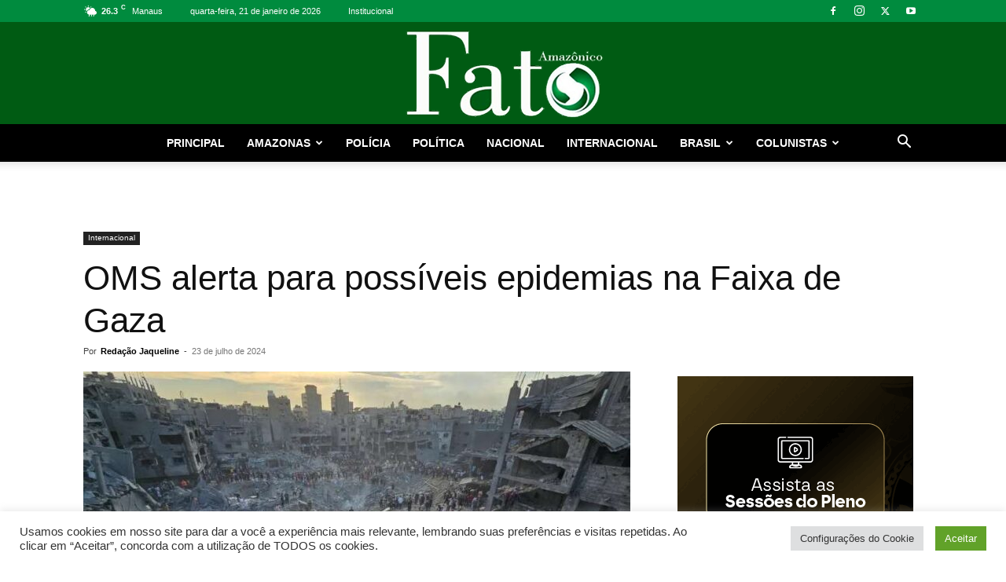

--- FILE ---
content_type: text/html; charset=utf-8
request_url: https://www.google.com/recaptcha/api2/aframe
body_size: 247
content:
<!DOCTYPE HTML><html><head><meta http-equiv="content-type" content="text/html; charset=UTF-8"></head><body><script nonce="LXro_nNz_4Tt8lf1hF4dJg">/** Anti-fraud and anti-abuse applications only. See google.com/recaptcha */ try{var clients={'sodar':'https://pagead2.googlesyndication.com/pagead/sodar?'};window.addEventListener("message",function(a){try{if(a.source===window.parent){var b=JSON.parse(a.data);var c=clients[b['id']];if(c){var d=document.createElement('img');d.src=c+b['params']+'&rc='+(localStorage.getItem("rc::a")?sessionStorage.getItem("rc::b"):"");window.document.body.appendChild(d);sessionStorage.setItem("rc::e",parseInt(sessionStorage.getItem("rc::e")||0)+1);localStorage.setItem("rc::h",'1769015865805');}}}catch(b){}});window.parent.postMessage("_grecaptcha_ready", "*");}catch(b){}</script></body></html>